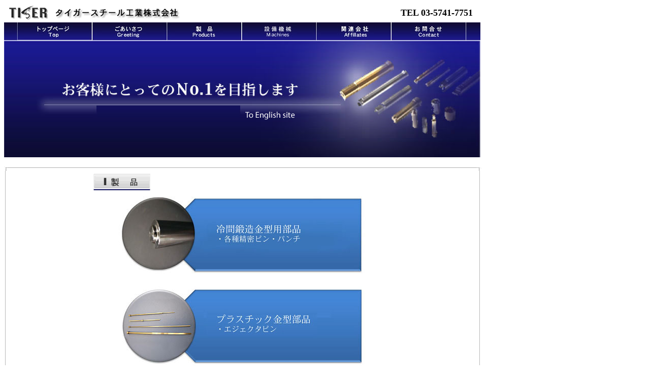

--- FILE ---
content_type: text/html
request_url: http://tiger-steel.com/pro.html
body_size: 6210
content:
<!DOCTYPE HTML PUBLIC "-//W3C//DTD HTML 4.01 Transitional//EN">
<html>
<head>
<meta http-equiv="Content-Type" content="text/html; charset=Shift_JIS">
<title>タイガースチール工業株式会社へようこそ</title>
<script language="JavaScript" type="text/JavaScript">
<!--
function MM_preloadImages() { //v3.0
  var d=document; if(d.images){ if(!d.MM_p) d.MM_p=new Array();
    var i,j=d.MM_p.length,a=MM_preloadImages.arguments; for(i=0; i<a.length; i++)
    if (a[i].indexOf("#")!=0){ d.MM_p[j]=new Image; d.MM_p[j++].src=a[i];}}
}

function MM_swapImgRestore() { //v3.0
  var i,x,a=document.MM_sr; for(i=0;a&&i<a.length&&(x=a[i])&&x.oSrc;i++) x.src=x.oSrc;
}

function MM_findObj(n, d) { //v4.01
  var p,i,x;  if(!d) d=document; if((p=n.indexOf("?"))>0&&parent.frames.length) {
    d=parent.frames[n.substring(p+1)].document; n=n.substring(0,p);}
  if(!(x=d[n])&&d.all) x=d.all[n]; for (i=0;!x&&i<d.forms.length;i++) x=d.forms[i][n];
  for(i=0;!x&&d.layers&&i<d.layers.length;i++) x=MM_findObj(n,d.layers[i].document);
  if(!x && d.getElementById) x=d.getElementById(n); return x;
}

function MM_swapImage() { //v3.0
  var i,j=0,x,a=MM_swapImage.arguments; document.MM_sr=new Array; for(i=0;i<(a.length-2);i+=3)
   if ((x=MM_findObj(a[i]))!=null){document.MM_sr[j++]=x; if(!x.oSrc) x.oSrc=x.src; x.src=a[i+2];}
}
//-->
</script>
</head>

<body onLoad="MM_preloadImages('n_botan/botan_top.jpg','n_botan/botan_gre.jpg','n_botan/botan_pro.jpg','n_botan/botan_mach.jpg','n_botan/botan_aff.jpg','n_botan/botan_cont.jpg')">
<table width="939" height="881" border="0" cellpadding="0" cellspacing="0">
  <tr>
    <td width="389" height="36"><div align="left"><img src="n_botan/tiger_rogo_mark.gif" width="350" height="36"></div>
    </td>
    <td width="344"><map name="MapMap">
        <area shape="rect" coords="766,2,910,33" href="postmail/postmail.html" target="_parent" onMouseOver="MM_swapImage('Image1','','n_botan/botan_cont.jpg',1)">
        <area shape="rect" coords="955,1,1164,50" href="postmail/postmail.html" target="_parent" onMouseOver="MM_swapImage('Image1','','n_botan/botan_cont.jpg',1)">
        <area shape="rect" coords="617,0,761,34" href="subsidiary.html" target="_parent" onMouseOver="MM_swapImage('Image1','','n_botan/botan_aff.jpg',1)">
        <area shape="rect" coords="472,4,616,36" href="machinery.html" target="_parent" onMouseOver="MM_swapImage('Image1','','n_botan/botan_mach.jpg',1)">
        <area shape="rect" coords="326,1,473,33" onMouseOver="MM_swapImage('Image1','','n_botan/botan_pro.jpg',1)">
        <area shape="rect" coords="175,1,321,32" href="greeting.html" target="_parent" onMouseOver="MM_swapImage('Image1','','n_botan/botan_gre.jpg',1)">
        <area shape="rect" coords="21,10,26,33" href="index.html" target="_parent" onMouseOver="MM_swapImage('Image1','','n_botan/botan_top.jpg',1)">
        <area shape="rect" coords="41,5,170,34" href="index.html">
    </map>
    </td>
    <td width="206"><div align="right"><font size="+1"><strong>TEL 03-5741-7751　</strong></font></div>
    </td>
  </tr>
  <tr valign="top">
    <td height="26" colspan="3"><img src="n_botan/botan_base.jpg" name="Image1" width="938" height="36" border="0" usemap="#MapMap" id="Image1"></td>
  </tr>
  <tr valign="top">
    <td height="26" colspan="3"><img src="n_botan/back 2.jpg" width="938" height="230" usemap="#Map2" border="0"></td>
  </tr>
  <tr valign="top">
    <td height="16" colspan="3">&nbsp;</td>
  </tr>
  <tr valign="top">
    <td height="563" colspan="3"><table width="939" height="550" border="0" cellpadding="0" cellspacing="0">
        <tr>
          <td colspan="3"><img src="n_botan/line_ue.gif" width="941" height="9"></td>
        </tr>
        <tr>
          <td width="6" height="532"><img src="n_botan/line_hidari.gif" width="6" height="570"></td>
          <td width="926" valign="top"><table width="788" height="565" border="0" align="center" cellpadding="2" cellspacing="3">
            <tr>
              <td height="40" colspan="2"><div align="center"></div>
                  <div align="left"><font color="#333333">　　　　　　<img src="botan-new/t-seihin.gif" width="113" height="34"></font></div>
                  <div align="center"> </div>
                  <div align="center"></div>
                  <div align="center"></div>
              </td>
            </tr>
            <tr>
              <td height="340" colspan="2" valign="top"><div align="center"></div>
                  <div align="center"></div>
                  <div align="center"></div>
                  <div align="center"></div>
                  <div align="center"></div>
                  <div align="center"></div>
                  <div align="center"><img src="n_botan/pro_gazou-new.JPG" width="600" height="336"></div>
              </td>
            </tr>
            <tr>
              <td width="393" height="173" valign="top"><div align="right"><img src="pro_img/11477_t_04.jpg" width="255" height="169"></div></td>
              <td width="378" valign="top"><div align="left"><img src="pro_img/11477_t_02.jpg" width="209" height="165"></div></td>
            </tr>
          </table></td>
          <td width="9"><img src="n_botan/line_migi.gif" width="8" height="570"></td>
        </tr>
        <tr>
          <td height="9" colspan="3"><img src="n_botan/line_sita.gif" width="941" height="9"></td>
        </tr>
        <tr>
          <td height="9" colspan="3"><img src="n_botan/futer.gif" width="938" height="51" border="0" usemap="#Map">
            <map name="Map">
              <area shape="rect" coords="219,7,314,27" href="index.html">
              <area shape="rect" coords="335,6,418,28" href="greeting.html">
              <area shape="rect" coords="514,8,574,28" href="machinery.html">
              <area shape="rect" coords="595,9,663,28" href="subsidiary.html">
              <area shape="rect" coords="683,8,751,29" href="postmail/postmail.html">
              <area shape="rect" coords="636,31,706,45" href="http://net.jtska.org" target="_blank">
            </map>
            </td>
        </tr>
      </table>
    </td>
  </tr>
</table>

<map name="Map2">
  <area shape="rect" coords="469,134,577,159" href="eng/index.html">
</map>
</body>
</html>
